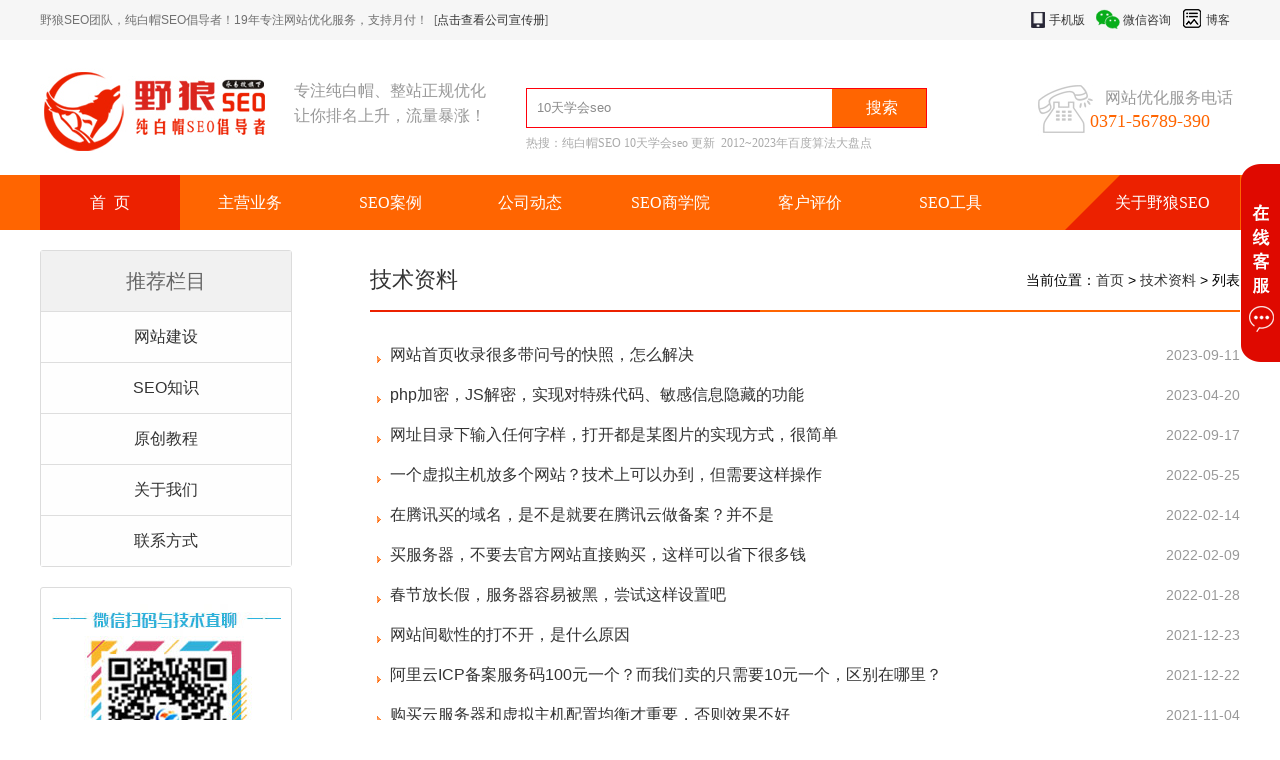

--- FILE ---
content_type: text/html; charset=utf-8
request_url: https://www.390seo.com/jishu/
body_size: 6884
content:
<!DOCTYPE html PUBLIC "-//W3C//DTD XHTML 1.0 Transitional//EN" "http://www.w3.org/TR/xhtml1/DTD/xhtml1-transitional.dtd">
<html xmlns="http://www.w3.org/1999/xhtml">
<head>
<meta http-equiv="Content-Type" content="text/html; charset=utf-8" />
<meta http-equiv="Content-Language" content="zh-cn"/>
<meta name="viewport" content="width=1400, initial-scale=1.0, maximum-scale=1.0, user-scalable=yes"/>
<title>技术资料_郑州seo公司-网站优化服务外包、快照排名推广-野狼SEO团队</title>
<meta name="keywords" content="技术资料" />
<meta name="description" content="野狼SEO团队提供网站相关技术资料：网站服务器技术、CSS、JS、PHP、ASP、伪静态、301、404、其他技术等。" />
<link rel="shortcut icon" href="https://www.390seo.com/favicon.ico" type="image/x-icon" />
<link href="/themes/v3/css/style.css" rel="stylesheet" type="text/css" />
<script type="text/javascript" src="/js/jquery-1.10.2.min.js"></script>
<script type="text/javascript" src="/themes/v3/js/jquery.plugs.yys.js"></script>
<script type="text/javascript" src="/themes/v3/js/yongyisou.js"></script>
</head>
<body>
<div class="top1">
	<div class="w1200">
		<div class="top1_l fl">野狼SEO团队，纯白帽SEO倡导者！19年专注网站优化服务，支持月付！  [<a href="https://www.yongyisou.com/about/" rel="nofollow" target="_blank">点击查看公司宣传册</a>] </div>
		<div class="top1_r fr">
			<div class="shouji fl"><a href="/">手机版</a>
				<div class="ewm_code"></div>
			</div>
			<div class="weixin fl"><a href="/">微信咨询</a>
				<div class="ewm_code"></div>
			</div>
			<div class="blog fl"><a href="https://blog.390seo.com/" title="野狼纯白帽SEO博客" target="_blank">博客</a></div>
		</div>
	</div>
</div>
<div class="top2">
	<div class="w1200">
		<div class="logo fl"><a href="/" title="郑州网站优化公司-SEO外包、快照排名推广服务-野狼SEO团队"><img src="/themes/v3/images/logo.jpg" alt="郑州网站优化公司-SEO外包、快照排名推广服务-野狼SEO团队" width="229" height="85"/></a></div>
		<div class="logo1 fl">专注纯白帽、整站正规优化<br>
			让你排名上升，流量暴涨！</div>
		<div class="search_block fl">
			<div class="search_box">
				<form action="/s/" id="searchform" method="POST">
					<input class="search_txt fl" type="text" name="k"  default="10天学会seo"/>
					<input class="search_btn fl"  type="submit" value="搜索" />
				</form>
			</div>
          <div class="hot_search" style="width:389px">热搜：<a href="/tag/chunbaimao/" target="_blank">纯白帽SEO</a> <a href="/tag/10tianxuehuiseo/" target="_blank">10天学会seo</a> <a href="/tag/gengxin/" target="_blank">更新</a>  <a href="/topic/baidu.html"  target="_blank">2012~2023年百度算法大盘点</a></div>
		</div>
		<div class="zixun_hotline fr">
			<div class="rexian fr">网站优化服务电话</div>
			<div class="telephone fr">0371-56789-390</div>
		</div>
	</div>
</div>
<div class="nav">
	<div class="w1200">
		<div class="nav_l fl">
			<ul>
				<li class="nLi"><a href="/" title="郑州网站优化(SEO)公司">首  页</a></li>
				<li class="nLi"><a href="/fuwu/" target="_blank">主营业务</a>
					<ul class="sub">
						<li ><a href="https://www.yelangcn.com/" target="_blank">网站建设</a></li>
						<li><a href="/topic/seo.html"  target="_blank">网站优化(SEO)</a></li>
						<li><a href="/topic/fatie.html" target="_blank">发帖推广</a></li>
						<li ><a href="/zhuji/" target="_blank">主机域名</a></li>
						<li ><a href="/icp/" target="_blank">ICP备案</a></li>
						<li><a href="/topic/douyinseo.html" target="_blank">抖音SEO</a></li>
					</ul>
				</li>
				<li class="nLi"><a href="/case/">SEO案例</a></li>
				<li class="nLi"><a href="/news/">公司动态</a></li>
				<li class="nLi" ><a href="/article/" alt="原创教程与SEO知识">SEO商学院</a>
					<ul class="sub">
						<li><a href="/article/3747.html" target="_blank">营销一道桥</a></li>
						<li><a href="/article/2642.html" target="_blank">网站推广39招</a></li>
						<li><a href="/article/2256.html" target="_blank">手机站SEO</a></li>
						<li><a href="/article/2205.html" target="_blank">外链优化手册</a></li>
						<li><a href="/article/2005.html" target="_blank">内部优化手册</a></li>
						<li><a href="/article/1241.html" target="_blank">10天学会seo</a></li>
						<li><a href="/article/641.html" target="_blank">72个常见问题</a></li>
						<li><a href="/article/370.html" target="_blank">SEO新手教程</a></li>
						<li><a href="/article/2543.html" target="_blank">网站优化100则</a></li>
						<li><a href="/article/2259.html" target="_blank">更多教程</a></li>
					</ul>
				</li>
				<li class="nLi"><a href="/voice/">客户评价</a></li>
				<li class="nLi"><a href="/tool/paiban.html" target="_blank">SEO工具</a>
					<ul class="sub">
						<li><a href="/tool/paiban.html" target="_blank">排版工具</a></li>
						<li><a href="/hao/" target="_blank">外链导航</a></li>
						<li><a href="/301/" target="_blank">301重定向</a></li>
						<li><a href="/404/" target="_blank">404页面模板</a></li>
					</ul>
				</li>
			</ul>
		</div>
		<div class="nav_r fr"><a href="/about.html" title="SEO学习园地">关于野狼SEO</a></div>
	</div>
</div>

<div class="main">
	<div class="w1200">
		<div class="main_1 fl">
			<div class="main_l_list">
				<div class="main_l_top" >推荐栏目</div>
				<div class="main_l_ul"> <a href="/topic/jz.html">网站建设</a> <a href="/article/">SEO知识</a> <a href="/article/2259.html">原创教程</a> <a href="/article/2.html">关于我们</a> <a href="/article/3.html">联系方式</a> </div>
			</div>
			<div class="small_prot main_l_list">
				<div class="xcx_pic"> <img src="/themes/v3/images/xcx.jpg" width="229" height="210" alt="扫码与技术人员谈"/> </div>
				<div class="cont_font">做网站/做SEO/解决各类网站问题，直接与技术谈！</div>
			</div>
			<div class="left_pic"><a href="/topic/seo.html" title="野狼SEO服务介绍" target="_blank"><img width="252" height="127" alt="野狼SEO服务介绍"  src="/themes/v3/2018/left_chunbaimao.jpg" /></a> </div>
			<div class="hot_read" >
				<div class="main_l_top" >热门阅读</div>
				<div class="hot_read_ul">
					<ul>
												<li><a href="/picseo/5319.html" title="老网站千万不要扔！老域名，改版改版，排名飞升！" >老网站千万不要扔！老域名，改版改版，排名飞升！</a></li>
												<li><a href="/article/5318.html" title="我到底要做哪种推广方式？把握两个方向就够了" >我到底要做哪种推广方式？把握两个方向就够了</a></li>
												<li><a href="/article/5317.html" title="网络推广要注意推广和转化，两样都不能少！" >网络推广要注意推广和转化，两样都不能少！</a></li>
												<li><a href="/news/5316.html" title="网络推广，网站SEO和抖音小红书SEO，需要联系！" >网络推广，网站SEO和抖音小红书SEO，需要联系！</a></li>
												<li><a href="/article/5315.html" title="网络推广咋做效果才能更好？" >网络推广咋做效果才能更好？</a></li>
												<li><a href="/article/5314.html" title="网站的SEO和抖音的SEO，哪个更重要" >网站的SEO和抖音的SEO，哪个更重要</a></li>
												<li><a href="/article/5313.html" title="抖音SEO+网站SEO，霸屏推广 效果看得见" >抖音SEO+网站SEO，霸屏推广 效果看得见</a></li>
												<li><a href="/article/5312.html" title="为什么抖音SEO，关键词推广，可以效果更好" >为什么抖音SEO，关键词推广，可以效果更好</a></li>
												<li><a href="/icp/5311.html" title="河南icp备案真慢？其实并不是的，只是某一些网站备案慢而已" >河南icp备案真慢？其实并不是的，只是某一些网站备案慢而已</a></li>
												<li><a href="/article/5310.html" title="现在网络推广，用什么方式会更好一些？" >现在网络推广，用什么方式会更好一些？</a></li>
											</ul>
				</div>
			</div>
			<div class="hot_read" >
				<div class="main_l_top" >智能推荐</div>
				<div class="hot_read_ul article_con"> <a href="/article/2889.html" title="开封SEO">开封SEO</a> <a href="/article/2889.html" title="南阳SEO">南阳SEO</a> <a href="/article/2889.html" title="洛阳SEO">洛阳SEO</a> <a href="https://www.390seo.com/" title="郑州SEO服务" >郑州SEO服务</a> <a href="https://www.390seo.com/" title="网站优化" >网站优化</a> <a href="https://www.390seo.com/" title="网站优化" >SEO外包服务</a> <a href="https://www.390seo.com/topic/fuwuhao.html" title="阿里云备案服务号" target="_blank">阿里云备案服务号</a></div>
			</div>
		</div>
		<div class="main_r fr">
			<div class="main_r_top">
				<div class="main_r_topl fl">技术资料</div>
				<div class="main_r_topr fr">当前位置：<a href="/">首页</a> &gt; <a href="/jishu/">技术资料</a> &gt; 列表</div>
			</div>
			<div class="main_center">
				<div class="main_center1">
					<div class="article_text"> 
                    						<ul>
														<li><span class="article_time">2023-09-11</span><a href="/jishu/php/5022.html" title="网站首页收录很多带问号的快照，怎么解决">网站首页收录很多带问号的快照，怎么解决</a> </li>
														<li><span class="article_time">2023-04-20</span><a href="/jishu/php/4835.html" title="php加密，JS解密，实现对特殊代码、敏感信息隐藏的功能">php加密，JS解密，实现对特殊代码、敏感信息隐藏的功能</a> </li>
														<li><span class="article_time">2022-09-17</span><a href="/jishu/server/4756.html" title="网址目录下输入任何字样，打开都是某图片的实现方式，很简单">网址目录下输入任何字样，打开都是某图片的实现方式，很简单</a> </li>
														<li><span class="article_time">2022-05-25</span><a href="/jishu/php/4655.html" title="一个虚拟主机放多个网站？技术上可以办到，但需要这样操作">一个虚拟主机放多个网站？技术上可以办到，但需要这样操作</a> </li>
														<li><span class="article_time">2022-02-14</span><a href="/jishu/server/4516.html" title="在腾讯买的域名，是不是就要在腾讯云做备案？并不是">在腾讯买的域名，是不是就要在腾讯云做备案？并不是</a> </li>
														<li><span class="article_time">2022-02-09</span><a href="/jishu/server/4506.html" title="买服务器，不要去官方网站直接购买，这样可以省下很多钱">买服务器，不要去官方网站直接购买，这样可以省下很多钱</a> </li>
														<li><span class="article_time">2022-01-28</span><a href="/jishu/server/4500.html" title="春节放长假，服务器容易被黑，尝试这样设置吧">春节放长假，服务器容易被黑，尝试这样设置吧</a> </li>
														<li><span class="article_time">2021-12-23</span><a href="/jishu/server/4460.html" title="网站间歇性的打不开，是什么原因">网站间歇性的打不开，是什么原因</a> </li>
														<li><span class="article_time">2021-12-22</span><a href="/jishu/server/4459.html" title="阿里云ICP备案服务码100元一个？而我们卖的只需要10元一个，区别在哪里？">阿里云ICP备案服务码100元一个？而我们卖的只需要10元一个，区别在哪里？</a> </li>
														<li><span class="article_time">2021-11-04</span><a href="/jishu/server/4400.html" title="购买云服务器和虚拟主机配置均衡才重要，否则效果不好">购买云服务器和虚拟主机配置均衡才重要，否则效果不好</a> </li>
														<li><span class="article_time">2021-11-03</span><a href="/jishu/server/4399.html" title="阿里云虚拟主机ssl证书（强制HTTPS加密访问功能）申请失败的解决办法">阿里云虚拟主机ssl证书（强制HTTPS加密访问功能）申请失败的解决办法</a> </li>
														<li><span class="article_time">2021-10-18</span><a href="/jishu/php/4375.html" title="手机站图片溢出，超出部分看不到或者需要左右拨动才可以看到图片的解决办法">手机站图片溢出，超出部分看不到或者需要左右拨动才可以看到图片的解决办法</a> </li>
														<li><span class="article_time">2021-08-14</span><a href="/jishu/server/4278.html" title="网站访问慢，是服务器配置低，还是网站问题？用实例来告诉你，怎么排查">网站访问慢，是服务器配置低，还是网站问题？用实例来告诉你，怎么排查</a> </li>
														<li><span class="article_time">2021-07-03</span><a href="/jishu/server/4216.html" title="hi，真不巧，网页走丢了。网页无法访问的这些提示，是什么原因？">hi，真不巧，网页走丢了。网页无法访问的这些提示，是什么原因？</a> </li>
														<li><span class="article_time">2021-06-23</span><a href="/jishu/server/4200.html" title="一个企业站，20G流量是否够用?">一个企业站，20G流量是否够用?</a> </li>
														<li><span class="article_time">2021-03-24</span><a href="/jishu/server/4094.html" title="阿里云NGINX设置伪静态规则，由web.config转化而来【附转化技巧】">阿里云NGINX设置伪静态规则，由web.config转化而来【附转化技巧】</a> </li>
														<li><span class="article_time">2021-03-24</span><a href="/jishu/server/4093.html" title="web.config转化为阿里云ngnix伪静态，手工互转翻译服务，低价来袭">web.config转化为阿里云ngnix伪静态，手工互转翻译服务，低价来袭</a> </li>
														<li><span class="article_time">2021-03-23</span><a href="/jishu/server/4091.html" title="新网备案服务号、授权码购买？申请链接和微信，大量有售">新网备案服务号、授权码购买？申请链接和微信，大量有售</a> </li>
														<li><span class="article_time">2021-03-22</span><a href="/jishu/php/4086.html" title="上传内容在后台看得见，前台看不见的原因">上传内容在后台看得见，前台看不见的原因</a> </li>
														<li><span class="article_time">2021-03-19</span><a href="/jishu/server/4083.html" title="腾讯云备案码哪里可以买到？备案授权码低价，担保交易，无效退全款">腾讯云备案码哪里可以买到？备案授权码低价，担保交易，无效退全款</a> </li>
													</ul>
						 </div>
										<div  class="page"> 共58条记录，1/3页 | <a href="/jishu/">首页</a> 上一页        
												 <span class="cur">[1]</span> 												 <a href="/jishu/list_2.html">[2]</a>												 <a href="/jishu/list_3.html">[3]</a>						 
						<a href="/jishu/list_2.html">下一页</a> <a href="/jishu/list_3.html">尾页</a> </div>
					 </div>
			</div>
		</div>
	</div>
</div>
<div class="footer">
  <div class="w1200">
    <div class="footer_l">
      <div class="foot"> <a href="/article/2.html" target="_blank">关于我们</a>| <a href="/article/3.html" target="_blank">联系方式</a>| <a href="/voice/" target="_blank">客户评价</a>| <a href="/tag/" target="_blank">标签</a>| <a href="/sitemap.html" target="_blank">网站地图</a>| <a href="https://www.yongyisou.com/upload/yyzz.jpg" target="_blank" rel="nofollow">营业执照</a> </div>
      <div class="beian"> 公司地址：郑州市花园路东风路向西300米路南世玺中心西弘熹台22层<br />
        固定电话：0371-56789390 微信咨询：13526646200（张经理）17737147396（崔经理） 邮箱：server@390seo.com<br />
        Copyright&nbsp;&copy;&nbsp;2026&nbsp; www.390seo.com&nbsp;All Rights Reserved <a href="https://beian.miit.gov.cn/" target="_blank" rel="nofollow">豫ICP备12019428号-3</a><script>var _hmt = _hmt || [];(function() {var hm = document.createElement("script");hm.src = "https://hm.baidu.com/hm.js?6dadc167be5277020c939da65785ea34";var s = document.getElementsByTagName("script")[0];s.parentNode.insertBefore(hm, s);})();</script>
 法务支持：鹏华律师事务所 仿冒必究</div>
    </div>
    <div class="footer_r">
      <div><img src="/js/kefu/images/kefu_erweima.jpg" width="100" height="100" alt="微信咨询野狼SEO团队"/></div>
      <div class="footer_r2"> 微信咨询 </div>
    </div>
  </div>
</div>

<script type="text/javascript">
var show=1;
var qq=[{qq:'1615241386',name:'网站优化'},{qq:'1026593492',name:'网站建设'},{qq:'1026593492',name:'发帖推广'}];
var tel=[{tel:'0371-56789390',name:'固定电话'},{tel:'13526646200',name:'张经理/微信同号'},{tel:'17737147396',name:'崔经理/微信同号'}];
var baidu=[{url:'/kf.html',name:'在线客服'}];
</script> 
<script type="text/javascript" src="/js/kefu/js/kefu.js"></script>
</body>
</html>

--- FILE ---
content_type: application/javascript
request_url: https://www.390seo.com/js/kefu/js/kefu.js
body_size: 2233
content:
//www.yongyisou.com客服插件
//代码维护修改by野狼技术：QQ1615241386
if(show>0){
	document.writeln("<STYLE type=text/css>")
	document.writeln("#backTop {width: 54px;height: 54px;overflow: hidden;right: 15px;position: fixed;z-index: 100;bottom: 30px;}")
	document.writeln("#backTop a {display: block;border-radius: 2px;width: 54px;height: 54px;overflow: hidden;background: url(/js/kefu/images/ico_fix.png) no-repeat 0 -118px;}")
	document.writeln("#backTop a:hover {opacity: 0.8;}")
	document.writeln(".yys_kefu * {padding:0px;margin:0px;list-style:none;}")
	document.writeln(".yys_kefu .clearfix:before, .clearfix:after {content: '';display: table;}")
	document.writeln(".yys_kefu .clearfix:after {clear: both;overflow: hidden;}")
	document.writeln(".yys_kefu .clearfix {zoom: 1;}")
	document.writeln(".yys_kefu {font-family: 'microsoft yahei', '宋体', Arial;position:absolute;z-index: 9999;right:0px;top:80px;width:39px;*position:absolute;height:551px;overflow:hidden}")
	document.writeln(".yys_kefu .bd_left {position:absolute;width:39px;height:198px;left:0px;top:100px;background:url(/js/kefu/images/kefu_left.png) no-repeat 0 0;cursor:pointer;}")
	document.writeln(".yys_kefu .bd {position:absolute;left:39px;top:0px;padding:80px 15px 10px 15px;background:#FFF url(/js/kefu/images/onlinebg.jpg) no-repeat 0 0;border: 1px solid #c9eeff;border-radius: 2px}")
	document.writeln(".yys_kefu .bd ul {line-height: 1.4;}")
	document.writeln(".yys_kefu .bd ul li {margin-bottom: 5px;overflow: hidden;}")
	document.writeln(".yys_kefu .bd ul li .tit {font-size: 14px;}")
	document.writeln(".yys_kefu .bd ul li .btn {margin-bottom: 4px;width: 120px;height: 26px;display: block;text-indent: 44px;color: #FFF !important;font-size: 13px;line-height: 26px;text-decoration: none;}")
	document.writeln(".yys_kefu .bd ul li .qq {background: url(/js/kefu/images/btn_qqo.png) no-repeat;}")
	document.writeln(".yys_kefu .bd ul li .baidu {background: url(/js/kefu/images/btn_sq.png) no-repeat;}")
	document.writeln(".yys_kefu .bd ul li .erweima {height:120px; width:120px; margin:0px;}")
	document.writeln(".yys_kefu .bd ul li .tel{color: #e00;font-size: 16px;background:none;}")
	document.writeln(".yys_kefu .bd ul li a:hover {filter:Alpha(Opacity=80); /* for IE */opacity: 0.8;}")
	document.writeln(".codeAdv {color: #00a3e9;text-align: center;font-size: 16px;}")
	document.writeln(".codeAdv .hdtxt {font-size: 20px;display: block;margin-bottom: 4px;}")
	document.writeln("</STYLE>")
	document.writeln("<div id='backTop'><a href='#' title='返回顶部'></a></div>")
	document.writeln("<div class='yys_kefu'>")
	 document.writeln(" <div class='bd'>")
	   document.writeln(" <ul>")
	   document.writeln(" <li><span class='tit blue'>QQ咨询</span></li>")	   
	   $.each(qq,function(index,content){
		 document.writeln(" <li><a class='btn qq' target='_blank' title='' href='https://www.yongyisou.com/qq/?uin="+content.qq+"&site=qq&menu=yes'>"+content.name+"</a></li>")   
	   });	
	  document.writeln("<li><span class='tit'>在线客服</span></li>")	   
	   $.each(baidu,function(index,content){
		 document.writeln("<li><a class='btn baidu' target='_blank' title='' href='"+content.url+"'>"+content.name+"</a></li>")
	   });
	   document.writeln("<li><span class='tit'>微信咨询</span></li>")
	   document.writeln("<li><img src='/js/kefu/images/kefu_erweima.jpg' alt='微信二维码' class='erweima'></li>") 
	   $.each(tel,function(index,content){		         
		  document.writeln("<li><span class='tit'>"+content.name+"</span></li>")
		  document.writeln("<li><span class='tel'>"+content.tel+"</span></li>")
	   });
		document.writeln("</ul>")
	  document.writeln("</div>")
	  document.writeln("<div class='bd_left'>")
	  document.writeln("</div>")
	document.writeln("</div>")
$(function(){
   var Top = ($(window).height() - parseInt($(".yys_kefu").css("height")))/2;
   var isShow = 1;
   $(".yys_kefu").css("top",function(){
	   return Top + 'px';
   });
   $("#backTop").hide();
   var menuYloc = $(".yys_kefu").offset().top;
   $(window).scroll(function (){
	 if(Top < 84 && parseInt($(".yys_kefu").css("width")) > 190)
	    isShow = 0;
	 else 
	    isShow = 1;
	 var offsetTop = menuYloc +$(window).scrollTop()+"px";
	 if ($(window).scrollTop()>400 && isShow != 0){
		$("#backTop").fadeIn(500);
	 }else{
		$("#backTop").fadeOut(500);
	 }
	 $(".yys_kefu").animate({top : offsetTop },{ duration:400, queue:false }); 
   });
 
   $("#backTop").click(function(){
	  $('body,html').animate({scrollTop:0},500);
	  return false;
   });
   $(".bd_left").toggle_yys(function(){$(".yys_kefu").stop().animate({width:191},300);if(Top < 84){$("#backTop").fadeOut(500);};},function(){$(".yys_kefu").stop().animate({width:39},300);if(Top < 84){$("#backTop").fadeIn(500);};});
   
   });
	$.fn.toggle_yys = function( fn, fn2 ) {
		var args = arguments,guid = fn.guid || $.guid++,i=0,
		toggle = function( event ) {
		  var lastToggle = ( $._data( this, "lastToggle" + fn.guid ) || 0 ) % i;
		  $._data( this, "lastToggle" + fn.guid, lastToggle + 1 );
		  event.preventDefault();
		  return args[ lastToggle ].apply( this, arguments ) || false;
		};
		toggle.guid = guid;
		while ( i < args.length ) {
		  args[ i++ ].guid = guid;
		}
		return this.click( toggle );
	};
} 

--- FILE ---
content_type: application/javascript
request_url: https://www.390seo.com/themes/v3/js/yongyisou.js
body_size: 3934
content:
/*!
 *永易搜JS相关文件 
 *
 *永易搜计算机科技有限公司，专注网络营销，网站推广，网站建设，电话400-6676-390
 *
 *网址：http://www.yongyisou.com
 *
 */
$(function(){

 //1、通用鼠标放到图片上，图片透明度变化效果
  $('.hover_pic').hover(function(){
	$(this).stop().animate({opacity:"0.8"});
  }, function() {
	$(this).stop().animate({opacity:"1"});
  });
 	//文本框或文本域默认文字
	$.each($('input,textarea'),function(p){
		if($('input,textarea').eq(p).attr('default')!=null){
			$('input,textarea').eq(p).val($(this).attr('default'));		
		};
	});
	$('input,textarea').focus(function(){
		if($(this).val()==''||$(this).val()==$(this).attr('default')){$(this).val('');$(this).addClass('yys_hei');};
	});	
	$('input,textarea').blur(function(){
		if($(this).val()==''||$(this).val()==$(this).attr('default')){
			 //$(this).attr({'type':'text'});
			 $(this).removeClass('yys_hei');
			 $(this).val($(this).attr('default'));
		}
	});   
  
 //2、延迟加载
  $("img.lazy").lazyload({
	 threshold :100,
     effect:"fadeIn",
	 failurelimit:6,
	 skip_invisible : false
  }); 
 //3、焦点图展示
 jQuery(".slideBox").slide({mainCell:".bd ul",autoPlay:true});
 jQuery(".package_blocks1").slide({mainCell:".bd ul",autoPlay:true});	

 //4、图片遮盖层效果
 $('.case_blocks .bd ul li').mouseover(function(){
	  var b=$(this).find('.txtinfo').outerHeight(true);
	  $(this).find('.txtinfo').stop().animate({"bottom": 0}, 100); 
  })
  $('.case_blocks .bd ul li').mouseout(function(){
		  var b=$(this).find('.txtinfo').outerHeight(true);
	  $(this).find('.txtinfo').stop().animate({"bottom":-40}, 100); 
  })
  var b=$('.txtinfo').length;
  for(var i=0;i<b;i++){
	  var b=$(".txtinfo").eq(i).outerHeight(true);
			  $(".txtinfo").eq(i).stop().animate({"bottom":-40}, 100); 
  }   
  $('.news_blocks .bd ul li').mouseover(function(){
	  var b=$(this).find('.txtinfo').outerHeight(true);
	  $(this).find('.txtinfo').stop().animate({"bottom": 0}, 100); 
  })
  $('.news_blocks .bd ul li').mouseout(function(){
		  var b=$(this).find('.txtinfo').outerHeight(true);
	  $(this).find('.txtinfo').stop().animate({"bottom":-40}, 100); 
  })
  var b=$('.txtinfo').length;
  for(var i=0;i<b;i++){
	  var b=$(".txtinfo").eq(i).outerHeight(true);
	  $(".txtinfo").eq(i).stop().animate({"bottom":-40}, 100); 
  }
  //5、产品展示	
  jQuery(".client_show").slide();
  $(".client_show ul li ").hover(function(){
	  $(this).find('.client_show_t').stop().animate({bottom:0},'500').css({opacity: 0.6});
  },function(){
	  $(this).find('.client_show_t').stop().animate({bottom:-40},'500').css({opacity: 0.8});
  });  
  //6、所有浏览器有效  
  if($("#click").length>0){
      var model=$("#click").attr("model");
      var click_id=$("#click").attr("click_id");
      url="/include/ajax.php?act=click&model="+model+"&click_id="+click_id;    
      $.ajax({url:url,dataType:"json",success:function(data){$("#click").text(data.info);}});
  }
  //7、二级下拉菜单	
  jQuery(".nav").slide({ 
			  type:"menu",// 效果类型，针对菜单/导航而引入的参数（默认slide）
			  titCell:".nLi", //鼠标触发对象
			  targetCell:".sub", //titCell里面包含的要显示/消失的对象
			  effect:"slideDown", //targetCell下拉效果
			  delayTime:200 , //效果时间
			  triggerTime:0, //鼠标延迟触发时间（默认150）
			  returnDefault:false,
  });	
 //8、鼠标经过显示二维码
  $(".weixin a,.shouji a").hover(function(){
	  $(this).parent().find(".ewm_code").stop().show();
     },function(){
	  $(this).parent().find(".ewm_code").stop().hide();
  })
  //9、文本框提示
//  $.each($('input[type=text],textarea'),function(p){
//	if($('input[type=text],textarea').eq(p).attr('default')!=null){
//		$('input[type=text],textarea').eq(p).input();		
//	}
//  });

// 10、页面右侧滚动
   let currentVal = 0;
   let scrollVal = 0;
 $(window).scroll(function () {
   currentVal = scrollVal;
   scrollVal = $(window).scrollTop();

// console.log('scrollVal',scrollVal);
// console.log(($(".footer").offset().top - 633));
// console.log(($(".left_scroll").outerHeight() + 60));

   if(scrollVal >= 1684){
     if( ($(".footer").offset().top) >  ($(".left_scroll").outerHeight()) ){
       // 减去到顶部的距离；
       if (currentVal < scrollVal) {
         //滚动条下滑，实现下滑效果
         // console.log("下滑");
         $(".left_scroll").css({  position: 'fixed',top: '0px', bottom: 'initial', visibility: 'visible'})
       } else if(currentVal > scrollVal) {
         //滚动条上滑，实现上滑效果
         $(".left_scroll").css({  position: 'fixed',top: '0px', bottom: 'initial',  visibility: 'visible'})
       }
     }
   }else{
     $(".left_scroll").css({ position: 'initial', });
   }
 })


  $('#pinglun .btn').click(function(){
	 if($('#text').val()==''||$('#text').val()==$('#text').attr('default')){
	  layer.msg('输入内容不能为空',{ icon:2,time:300});
	  return false;
	 }else if($('.nic_name').val()==''||$('.nic_name').val()==$('.nic_name').attr('default')){
	  layer.msg('请输入昵称',{ icon:2,time:300});
	  return false;
	 }	  
	var tishi = layer.msg('提交中...请稍等', {
		icon: 16,
		shade: 0.3,
		time: false
	});
 	$.ajax({
		url:"/include/comments_ajax.php?act=comments",
		type: 'POST',
		dataType:'json',
		data:$('#form1').serialize(),
		success:function(data){
			layer.close(tishi);
			if(data.code==0){
				layer.msg(data.msg,{icon:2,time:700});
			}else{
				layer.msg(data.msg,{ icon:1,time:300},function(){  
				  var html = '<li class="com_li" style="display: none;"><div class="comment_act" ><span class="comment_who">'+$('.nic_name').val()+'的评论：</span><a href="javascript:void(0)" class="like"  data-id="'+data.data.id+'" onmouseover="this.style.color=\'#FF5252\'" onmouseout="this.style.color=\'#cccccc\'"><img class="zan_btn" src="/themes/v3/images/beforezan.png" alt="赞一下"><span class="likenum">0</span></a></div><div style="clear:both;">'+$('#text').val()+'</div><div class="replay" ></div><span class="title right" style="font-size:12px" >'+data.data.addtime+'</span><div class="newcomment_act"></div></li>';
				  //把评论内容放到页面上
				  if($(".message").next().hasClass("no_mail")){
					$(".no_mail").remove();			
					$(".message").after('<ul class="coment_list"></ul>');
				  }else{
					$(".coment_list li").removeClass('com_li');          
				  }
				  $(".coment_list").prepend(html);
				  $(".com_li").slideDown(500);
				//   $.ajax({
				// 	url:'/include/ajax.php?act=sendMi',
				// 	type:'post',
				// 	dataType:'json',
				// 	data:$('#form1').serialize(),
				// 	success: function(data){
				// 		layer.msg(data.info);
				// 	},
				// 	error:function (err) {
				// 		console.log('出错了...',err);
				// 	}//表示如果请求响应出现错误，会执行的回调函数
				// })
				  //清空输入框内容
				  document.getElementById("form1").reset();
				  //滚动到评论
				  //window.scrollTo(100,700)
				})
			}
		},
		error:function (err) {
			console.log('出错了...',err);
		},//表示如果请求响应出现错误，会执行的回调函数
		beforeSend:function(data){
		  $('.comment_pub .btn').html('提交中..').css('background','#97ADA4');	  
		},
		complete:function(data){
		  $('.comment_pub .btn').html('发布评论').css('background','#66AC90');
		}
		});
	
    return false;
  })
  $(document).on('click','.like',function(){
	  var dataid=$(this).attr("data-id");
	  var url='/include/comments_ajax.php?act=click';
	  var this_doc=$(this); 
	  $.ajax({
		  url: url,
		  type: 'post',
		  data:{ id:dataid},
		  dataType:'json',
		  success: function (data) {
  			if(data.code==0){
  			  layer.msg(data.msg);
  			  return false;
  			}else{
  			  this_doc.find(".likenum").html(parseInt(this_doc.find(".likenum").html())+1);
              this_doc.find(".zan_btn").attr("src","/themes/v3/images/afterzan.png");
              this_doc.find(".likenum").addClass("red");
  			  layer.msg(data.msg); 
  			}
		  },
	  });    
  });


});